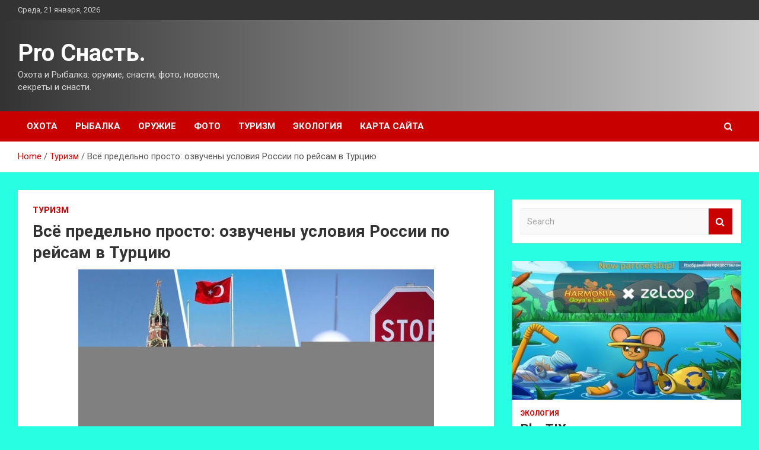

--- FILE ---
content_type: text/html; charset=UTF-8
request_url: http://prosnast.ru/turizm/vse-predelno-prosto-ozvycheny-ysloviia-rossii-po-reisam-v-tyrciu.html
body_size: 16714
content:
<!doctype html>
<html lang="ru-RU">
<head>
	<meta charset="UTF-8">
	<meta name="viewport" content="width=device-width, initial-scale=1, shrink-to-fit=no">
	<link rel="profile" href="https://gmpg.org/xfn/11">

	    <style>
        #wpadminbar #wp-admin-bar-p404_free_top_button .ab-icon:before {
            content: "\f103";
            color: red;
            top: 2px;
        }
    </style>
<meta name='robots' content='index, follow, max-image-preview:large, max-snippet:-1, max-video-preview:-1' />

	<!-- This site is optimized with the Yoast SEO plugin v24.4 - https://yoast.com/wordpress/plugins/seo/ -->
	<title>Всё предельно просто: озвучены условия России по рейсам в Турцию - Pro Снасть.</title>
	<meta name="description" content="Рассматривать вопрос увеличения количества рейсов Turkish Airlines в Россию российский Минтранс будет после того, как власти Турции в свою очередь одобрят" />
	<link rel="canonical" href="https://prosnast.ru/turizm/vse-predelno-prosto-ozvycheny-ysloviia-rossii-po-reisam-v-tyrciu.html" />
	<meta property="og:locale" content="ru_RU" />
	<meta property="og:type" content="article" />
	<meta property="og:title" content="Всё предельно просто: озвучены условия России по рейсам в Турцию - Pro Снасть." />
	<meta property="og:description" content="Рассматривать вопрос увеличения количества рейсов Turkish Airlines в Россию российский Минтранс будет после того, как власти Турции в свою очередь одобрят" />
	<meta property="og:url" content="https://prosnast.ru/turizm/vse-predelno-prosto-ozvycheny-ysloviia-rossii-po-reisam-v-tyrciu.html" />
	<meta property="og:site_name" content="Pro Снасть." />
	<meta property="article:published_time" content="2022-05-01T09:25:42+00:00" />
	<meta property="og:image" content="https://prosnast.ru/wp-content/uploads/2022/05/vsjo-predelno-prosto-ozvucheny-uslovija-rossii-po-rejsam-v-turciju-ed090b1.jpg" />
	<meta property="og:image:width" content="600" />
	<meta property="og:image:height" content="319" />
	<meta property="og:image:type" content="image/jpeg" />
	<meta name="author" content="admin" />
	<meta name="twitter:card" content="summary_large_image" />
	<meta name="twitter:label1" content="Написано автором" />
	<meta name="twitter:data1" content="admin" />
	<script type="application/ld+json" class="yoast-schema-graph">{"@context":"https://schema.org","@graph":[{"@type":"WebPage","@id":"https://prosnast.ru/turizm/vse-predelno-prosto-ozvycheny-ysloviia-rossii-po-reisam-v-tyrciu.html","url":"https://prosnast.ru/turizm/vse-predelno-prosto-ozvycheny-ysloviia-rossii-po-reisam-v-tyrciu.html","name":"Всё предельно просто: озвучены условия России по рейсам в Турцию - Pro Снасть.","isPartOf":{"@id":"https://prosnast.ru/#website"},"primaryImageOfPage":{"@id":"https://prosnast.ru/turizm/vse-predelno-prosto-ozvycheny-ysloviia-rossii-po-reisam-v-tyrciu.html#primaryimage"},"image":{"@id":"https://prosnast.ru/turizm/vse-predelno-prosto-ozvycheny-ysloviia-rossii-po-reisam-v-tyrciu.html#primaryimage"},"thumbnailUrl":"http://prosnast.ru/wp-content/uploads/2022/05/vsjo-predelno-prosto-ozvucheny-uslovija-rossii-po-rejsam-v-turciju-ed090b1.jpg","datePublished":"2022-05-01T09:25:42+00:00","author":{"@id":"https://prosnast.ru/#/schema/person/50e30083cccc5635f4d67fb84b443e99"},"description":"Рассматривать вопрос увеличения количества рейсов Turkish Airlines в Россию российский Минтранс будет после того, как власти Турции в свою очередь одобрят","breadcrumb":{"@id":"https://prosnast.ru/turizm/vse-predelno-prosto-ozvycheny-ysloviia-rossii-po-reisam-v-tyrciu.html#breadcrumb"},"inLanguage":"ru-RU","potentialAction":[{"@type":"ReadAction","target":["https://prosnast.ru/turizm/vse-predelno-prosto-ozvycheny-ysloviia-rossii-po-reisam-v-tyrciu.html"]}]},{"@type":"ImageObject","inLanguage":"ru-RU","@id":"https://prosnast.ru/turizm/vse-predelno-prosto-ozvycheny-ysloviia-rossii-po-reisam-v-tyrciu.html#primaryimage","url":"http://prosnast.ru/wp-content/uploads/2022/05/vsjo-predelno-prosto-ozvucheny-uslovija-rossii-po-rejsam-v-turciju-ed090b1.jpg","contentUrl":"http://prosnast.ru/wp-content/uploads/2022/05/vsjo-predelno-prosto-ozvucheny-uslovija-rossii-po-rejsam-v-turciju-ed090b1.jpg","width":600,"height":319},{"@type":"BreadcrumbList","@id":"https://prosnast.ru/turizm/vse-predelno-prosto-ozvycheny-ysloviia-rossii-po-reisam-v-tyrciu.html#breadcrumb","itemListElement":[{"@type":"ListItem","position":1,"name":"Главная страница","item":"https://prosnast.ru/"},{"@type":"ListItem","position":2,"name":"Всё предельно просто: озвучены условия России по рейсам в Турцию"}]},{"@type":"WebSite","@id":"https://prosnast.ru/#website","url":"https://prosnast.ru/","name":"Pro Снасть.","description":"Охота и Рыбалка: оружие, снасти, фото, новости, секреты и снасти.","potentialAction":[{"@type":"SearchAction","target":{"@type":"EntryPoint","urlTemplate":"https://prosnast.ru/?s={search_term_string}"},"query-input":{"@type":"PropertyValueSpecification","valueRequired":true,"valueName":"search_term_string"}}],"inLanguage":"ru-RU"},{"@type":"Person","@id":"https://prosnast.ru/#/schema/person/50e30083cccc5635f4d67fb84b443e99","name":"admin","image":{"@type":"ImageObject","inLanguage":"ru-RU","@id":"https://prosnast.ru/#/schema/person/image/","url":"https://secure.gravatar.com/avatar/5fdb85cac86e45de2473cae2fb150b8501f466c267d3d07ed0727a97153d5b64?s=96&d=mm&r=g","contentUrl":"https://secure.gravatar.com/avatar/5fdb85cac86e45de2473cae2fb150b8501f466c267d3d07ed0727a97153d5b64?s=96&d=mm&r=g","caption":"admin"},"sameAs":["http://prosnast.ru"],"url":"http://prosnast.ru/author/admin"}]}</script>
	<!-- / Yoast SEO plugin. -->


<link rel='dns-prefetch' href='//fonts.googleapis.com' />
<link rel="alternate" type="application/rss+xml" title="Pro Снасть. &raquo; Лента" href="http://prosnast.ru/feed" />
<link rel="alternate" type="application/rss+xml" title="Pro Снасть. &raquo; Лента комментариев" href="http://prosnast.ru/comments/feed" />
<link rel="alternate" type="application/rss+xml" title="Pro Снасть. &raquo; Лента комментариев к &laquo;Всё предельно просто: озвучены условия России по рейсам в Турцию&raquo;" href="http://prosnast.ru/turizm/vse-predelno-prosto-ozvycheny-ysloviia-rossii-po-reisam-v-tyrciu.html/feed" />
<link rel="alternate" title="oEmbed (JSON)" type="application/json+oembed" href="http://prosnast.ru/wp-json/oembed/1.0/embed?url=http%3A%2F%2Fprosnast.ru%2Fturizm%2Fvse-predelno-prosto-ozvycheny-ysloviia-rossii-po-reisam-v-tyrciu.html" />
<link rel="alternate" title="oEmbed (XML)" type="text/xml+oembed" href="http://prosnast.ru/wp-json/oembed/1.0/embed?url=http%3A%2F%2Fprosnast.ru%2Fturizm%2Fvse-predelno-prosto-ozvycheny-ysloviia-rossii-po-reisam-v-tyrciu.html&#038;format=xml" />
<style id='wp-img-auto-sizes-contain-inline-css' type='text/css'>
img:is([sizes=auto i],[sizes^="auto," i]){contain-intrinsic-size:3000px 1500px}
/*# sourceURL=wp-img-auto-sizes-contain-inline-css */
</style>
<style id='wp-emoji-styles-inline-css' type='text/css'>

	img.wp-smiley, img.emoji {
		display: inline !important;
		border: none !important;
		box-shadow: none !important;
		height: 1em !important;
		width: 1em !important;
		margin: 0 0.07em !important;
		vertical-align: -0.1em !important;
		background: none !important;
		padding: 0 !important;
	}
/*# sourceURL=wp-emoji-styles-inline-css */
</style>
<style id='wp-block-library-inline-css' type='text/css'>
:root{--wp-block-synced-color:#7a00df;--wp-block-synced-color--rgb:122,0,223;--wp-bound-block-color:var(--wp-block-synced-color);--wp-editor-canvas-background:#ddd;--wp-admin-theme-color:#007cba;--wp-admin-theme-color--rgb:0,124,186;--wp-admin-theme-color-darker-10:#006ba1;--wp-admin-theme-color-darker-10--rgb:0,107,160.5;--wp-admin-theme-color-darker-20:#005a87;--wp-admin-theme-color-darker-20--rgb:0,90,135;--wp-admin-border-width-focus:2px}@media (min-resolution:192dpi){:root{--wp-admin-border-width-focus:1.5px}}.wp-element-button{cursor:pointer}:root .has-very-light-gray-background-color{background-color:#eee}:root .has-very-dark-gray-background-color{background-color:#313131}:root .has-very-light-gray-color{color:#eee}:root .has-very-dark-gray-color{color:#313131}:root .has-vivid-green-cyan-to-vivid-cyan-blue-gradient-background{background:linear-gradient(135deg,#00d084,#0693e3)}:root .has-purple-crush-gradient-background{background:linear-gradient(135deg,#34e2e4,#4721fb 50%,#ab1dfe)}:root .has-hazy-dawn-gradient-background{background:linear-gradient(135deg,#faaca8,#dad0ec)}:root .has-subdued-olive-gradient-background{background:linear-gradient(135deg,#fafae1,#67a671)}:root .has-atomic-cream-gradient-background{background:linear-gradient(135deg,#fdd79a,#004a59)}:root .has-nightshade-gradient-background{background:linear-gradient(135deg,#330968,#31cdcf)}:root .has-midnight-gradient-background{background:linear-gradient(135deg,#020381,#2874fc)}:root{--wp--preset--font-size--normal:16px;--wp--preset--font-size--huge:42px}.has-regular-font-size{font-size:1em}.has-larger-font-size{font-size:2.625em}.has-normal-font-size{font-size:var(--wp--preset--font-size--normal)}.has-huge-font-size{font-size:var(--wp--preset--font-size--huge)}.has-text-align-center{text-align:center}.has-text-align-left{text-align:left}.has-text-align-right{text-align:right}.has-fit-text{white-space:nowrap!important}#end-resizable-editor-section{display:none}.aligncenter{clear:both}.items-justified-left{justify-content:flex-start}.items-justified-center{justify-content:center}.items-justified-right{justify-content:flex-end}.items-justified-space-between{justify-content:space-between}.screen-reader-text{border:0;clip-path:inset(50%);height:1px;margin:-1px;overflow:hidden;padding:0;position:absolute;width:1px;word-wrap:normal!important}.screen-reader-text:focus{background-color:#ddd;clip-path:none;color:#444;display:block;font-size:1em;height:auto;left:5px;line-height:normal;padding:15px 23px 14px;text-decoration:none;top:5px;width:auto;z-index:100000}html :where(.has-border-color){border-style:solid}html :where([style*=border-top-color]){border-top-style:solid}html :where([style*=border-right-color]){border-right-style:solid}html :where([style*=border-bottom-color]){border-bottom-style:solid}html :where([style*=border-left-color]){border-left-style:solid}html :where([style*=border-width]){border-style:solid}html :where([style*=border-top-width]){border-top-style:solid}html :where([style*=border-right-width]){border-right-style:solid}html :where([style*=border-bottom-width]){border-bottom-style:solid}html :where([style*=border-left-width]){border-left-style:solid}html :where(img[class*=wp-image-]){height:auto;max-width:100%}:where(figure){margin:0 0 1em}html :where(.is-position-sticky){--wp-admin--admin-bar--position-offset:var(--wp-admin--admin-bar--height,0px)}@media screen and (max-width:600px){html :where(.is-position-sticky){--wp-admin--admin-bar--position-offset:0px}}

/*# sourceURL=wp-block-library-inline-css */
</style><style id='global-styles-inline-css' type='text/css'>
:root{--wp--preset--aspect-ratio--square: 1;--wp--preset--aspect-ratio--4-3: 4/3;--wp--preset--aspect-ratio--3-4: 3/4;--wp--preset--aspect-ratio--3-2: 3/2;--wp--preset--aspect-ratio--2-3: 2/3;--wp--preset--aspect-ratio--16-9: 16/9;--wp--preset--aspect-ratio--9-16: 9/16;--wp--preset--color--black: #000000;--wp--preset--color--cyan-bluish-gray: #abb8c3;--wp--preset--color--white: #ffffff;--wp--preset--color--pale-pink: #f78da7;--wp--preset--color--vivid-red: #cf2e2e;--wp--preset--color--luminous-vivid-orange: #ff6900;--wp--preset--color--luminous-vivid-amber: #fcb900;--wp--preset--color--light-green-cyan: #7bdcb5;--wp--preset--color--vivid-green-cyan: #00d084;--wp--preset--color--pale-cyan-blue: #8ed1fc;--wp--preset--color--vivid-cyan-blue: #0693e3;--wp--preset--color--vivid-purple: #9b51e0;--wp--preset--gradient--vivid-cyan-blue-to-vivid-purple: linear-gradient(135deg,rgb(6,147,227) 0%,rgb(155,81,224) 100%);--wp--preset--gradient--light-green-cyan-to-vivid-green-cyan: linear-gradient(135deg,rgb(122,220,180) 0%,rgb(0,208,130) 100%);--wp--preset--gradient--luminous-vivid-amber-to-luminous-vivid-orange: linear-gradient(135deg,rgb(252,185,0) 0%,rgb(255,105,0) 100%);--wp--preset--gradient--luminous-vivid-orange-to-vivid-red: linear-gradient(135deg,rgb(255,105,0) 0%,rgb(207,46,46) 100%);--wp--preset--gradient--very-light-gray-to-cyan-bluish-gray: linear-gradient(135deg,rgb(238,238,238) 0%,rgb(169,184,195) 100%);--wp--preset--gradient--cool-to-warm-spectrum: linear-gradient(135deg,rgb(74,234,220) 0%,rgb(151,120,209) 20%,rgb(207,42,186) 40%,rgb(238,44,130) 60%,rgb(251,105,98) 80%,rgb(254,248,76) 100%);--wp--preset--gradient--blush-light-purple: linear-gradient(135deg,rgb(255,206,236) 0%,rgb(152,150,240) 100%);--wp--preset--gradient--blush-bordeaux: linear-gradient(135deg,rgb(254,205,165) 0%,rgb(254,45,45) 50%,rgb(107,0,62) 100%);--wp--preset--gradient--luminous-dusk: linear-gradient(135deg,rgb(255,203,112) 0%,rgb(199,81,192) 50%,rgb(65,88,208) 100%);--wp--preset--gradient--pale-ocean: linear-gradient(135deg,rgb(255,245,203) 0%,rgb(182,227,212) 50%,rgb(51,167,181) 100%);--wp--preset--gradient--electric-grass: linear-gradient(135deg,rgb(202,248,128) 0%,rgb(113,206,126) 100%);--wp--preset--gradient--midnight: linear-gradient(135deg,rgb(2,3,129) 0%,rgb(40,116,252) 100%);--wp--preset--font-size--small: 13px;--wp--preset--font-size--medium: 20px;--wp--preset--font-size--large: 36px;--wp--preset--font-size--x-large: 42px;--wp--preset--spacing--20: 0.44rem;--wp--preset--spacing--30: 0.67rem;--wp--preset--spacing--40: 1rem;--wp--preset--spacing--50: 1.5rem;--wp--preset--spacing--60: 2.25rem;--wp--preset--spacing--70: 3.38rem;--wp--preset--spacing--80: 5.06rem;--wp--preset--shadow--natural: 6px 6px 9px rgba(0, 0, 0, 0.2);--wp--preset--shadow--deep: 12px 12px 50px rgba(0, 0, 0, 0.4);--wp--preset--shadow--sharp: 6px 6px 0px rgba(0, 0, 0, 0.2);--wp--preset--shadow--outlined: 6px 6px 0px -3px rgb(255, 255, 255), 6px 6px rgb(0, 0, 0);--wp--preset--shadow--crisp: 6px 6px 0px rgb(0, 0, 0);}:where(.is-layout-flex){gap: 0.5em;}:where(.is-layout-grid){gap: 0.5em;}body .is-layout-flex{display: flex;}.is-layout-flex{flex-wrap: wrap;align-items: center;}.is-layout-flex > :is(*, div){margin: 0;}body .is-layout-grid{display: grid;}.is-layout-grid > :is(*, div){margin: 0;}:where(.wp-block-columns.is-layout-flex){gap: 2em;}:where(.wp-block-columns.is-layout-grid){gap: 2em;}:where(.wp-block-post-template.is-layout-flex){gap: 1.25em;}:where(.wp-block-post-template.is-layout-grid){gap: 1.25em;}.has-black-color{color: var(--wp--preset--color--black) !important;}.has-cyan-bluish-gray-color{color: var(--wp--preset--color--cyan-bluish-gray) !important;}.has-white-color{color: var(--wp--preset--color--white) !important;}.has-pale-pink-color{color: var(--wp--preset--color--pale-pink) !important;}.has-vivid-red-color{color: var(--wp--preset--color--vivid-red) !important;}.has-luminous-vivid-orange-color{color: var(--wp--preset--color--luminous-vivid-orange) !important;}.has-luminous-vivid-amber-color{color: var(--wp--preset--color--luminous-vivid-amber) !important;}.has-light-green-cyan-color{color: var(--wp--preset--color--light-green-cyan) !important;}.has-vivid-green-cyan-color{color: var(--wp--preset--color--vivid-green-cyan) !important;}.has-pale-cyan-blue-color{color: var(--wp--preset--color--pale-cyan-blue) !important;}.has-vivid-cyan-blue-color{color: var(--wp--preset--color--vivid-cyan-blue) !important;}.has-vivid-purple-color{color: var(--wp--preset--color--vivid-purple) !important;}.has-black-background-color{background-color: var(--wp--preset--color--black) !important;}.has-cyan-bluish-gray-background-color{background-color: var(--wp--preset--color--cyan-bluish-gray) !important;}.has-white-background-color{background-color: var(--wp--preset--color--white) !important;}.has-pale-pink-background-color{background-color: var(--wp--preset--color--pale-pink) !important;}.has-vivid-red-background-color{background-color: var(--wp--preset--color--vivid-red) !important;}.has-luminous-vivid-orange-background-color{background-color: var(--wp--preset--color--luminous-vivid-orange) !important;}.has-luminous-vivid-amber-background-color{background-color: var(--wp--preset--color--luminous-vivid-amber) !important;}.has-light-green-cyan-background-color{background-color: var(--wp--preset--color--light-green-cyan) !important;}.has-vivid-green-cyan-background-color{background-color: var(--wp--preset--color--vivid-green-cyan) !important;}.has-pale-cyan-blue-background-color{background-color: var(--wp--preset--color--pale-cyan-blue) !important;}.has-vivid-cyan-blue-background-color{background-color: var(--wp--preset--color--vivid-cyan-blue) !important;}.has-vivid-purple-background-color{background-color: var(--wp--preset--color--vivid-purple) !important;}.has-black-border-color{border-color: var(--wp--preset--color--black) !important;}.has-cyan-bluish-gray-border-color{border-color: var(--wp--preset--color--cyan-bluish-gray) !important;}.has-white-border-color{border-color: var(--wp--preset--color--white) !important;}.has-pale-pink-border-color{border-color: var(--wp--preset--color--pale-pink) !important;}.has-vivid-red-border-color{border-color: var(--wp--preset--color--vivid-red) !important;}.has-luminous-vivid-orange-border-color{border-color: var(--wp--preset--color--luminous-vivid-orange) !important;}.has-luminous-vivid-amber-border-color{border-color: var(--wp--preset--color--luminous-vivid-amber) !important;}.has-light-green-cyan-border-color{border-color: var(--wp--preset--color--light-green-cyan) !important;}.has-vivid-green-cyan-border-color{border-color: var(--wp--preset--color--vivid-green-cyan) !important;}.has-pale-cyan-blue-border-color{border-color: var(--wp--preset--color--pale-cyan-blue) !important;}.has-vivid-cyan-blue-border-color{border-color: var(--wp--preset--color--vivid-cyan-blue) !important;}.has-vivid-purple-border-color{border-color: var(--wp--preset--color--vivid-purple) !important;}.has-vivid-cyan-blue-to-vivid-purple-gradient-background{background: var(--wp--preset--gradient--vivid-cyan-blue-to-vivid-purple) !important;}.has-light-green-cyan-to-vivid-green-cyan-gradient-background{background: var(--wp--preset--gradient--light-green-cyan-to-vivid-green-cyan) !important;}.has-luminous-vivid-amber-to-luminous-vivid-orange-gradient-background{background: var(--wp--preset--gradient--luminous-vivid-amber-to-luminous-vivid-orange) !important;}.has-luminous-vivid-orange-to-vivid-red-gradient-background{background: var(--wp--preset--gradient--luminous-vivid-orange-to-vivid-red) !important;}.has-very-light-gray-to-cyan-bluish-gray-gradient-background{background: var(--wp--preset--gradient--very-light-gray-to-cyan-bluish-gray) !important;}.has-cool-to-warm-spectrum-gradient-background{background: var(--wp--preset--gradient--cool-to-warm-spectrum) !important;}.has-blush-light-purple-gradient-background{background: var(--wp--preset--gradient--blush-light-purple) !important;}.has-blush-bordeaux-gradient-background{background: var(--wp--preset--gradient--blush-bordeaux) !important;}.has-luminous-dusk-gradient-background{background: var(--wp--preset--gradient--luminous-dusk) !important;}.has-pale-ocean-gradient-background{background: var(--wp--preset--gradient--pale-ocean) !important;}.has-electric-grass-gradient-background{background: var(--wp--preset--gradient--electric-grass) !important;}.has-midnight-gradient-background{background: var(--wp--preset--gradient--midnight) !important;}.has-small-font-size{font-size: var(--wp--preset--font-size--small) !important;}.has-medium-font-size{font-size: var(--wp--preset--font-size--medium) !important;}.has-large-font-size{font-size: var(--wp--preset--font-size--large) !important;}.has-x-large-font-size{font-size: var(--wp--preset--font-size--x-large) !important;}
/*# sourceURL=global-styles-inline-css */
</style>

<style id='classic-theme-styles-inline-css' type='text/css'>
/*! This file is auto-generated */
.wp-block-button__link{color:#fff;background-color:#32373c;border-radius:9999px;box-shadow:none;text-decoration:none;padding:calc(.667em + 2px) calc(1.333em + 2px);font-size:1.125em}.wp-block-file__button{background:#32373c;color:#fff;text-decoration:none}
/*# sourceURL=/wp-includes/css/classic-themes.min.css */
</style>
<link rel='stylesheet' id='bootstrap-style-css' href='http://prosnast.ru/wp-content/themes/newscard/assets/library/bootstrap/css/bootstrap.min.css?ver=4.0.0' type='text/css' media='all' />
<link rel='stylesheet' id='font-awesome-style-css' href='http://prosnast.ru/wp-content/themes/newscard/assets/library/font-awesome/css/font-awesome.css?ver=225d7c21f5d177f7e8dfc9682debf89e' type='text/css' media='all' />
<link rel='stylesheet' id='newscard-google-fonts-css' href='//fonts.googleapis.com/css?family=Roboto%3A100%2C300%2C300i%2C400%2C400i%2C500%2C500i%2C700%2C700i&#038;ver=225d7c21f5d177f7e8dfc9682debf89e' type='text/css' media='all' />
<link rel='stylesheet' id='newscard-style-css' href='http://prosnast.ru/wp-content/themes/newscard/style.css?ver=225d7c21f5d177f7e8dfc9682debf89e' type='text/css' media='all' />
<link rel='stylesheet' id='wp-pagenavi-css' href='http://prosnast.ru/wp-content/plugins/wp-pagenavi/pagenavi-css.css?ver=2.70' type='text/css' media='all' />
<script type="text/javascript" src="http://prosnast.ru/wp-includes/js/jquery/jquery.min.js?ver=3.7.1" id="jquery-core-js"></script>
<script type="text/javascript" src="http://prosnast.ru/wp-includes/js/jquery/jquery-migrate.min.js?ver=3.4.1" id="jquery-migrate-js"></script>
<link rel="https://api.w.org/" href="http://prosnast.ru/wp-json/" /><link rel="alternate" title="JSON" type="application/json" href="http://prosnast.ru/wp-json/wp/v2/posts/1017" /><link rel="EditURI" type="application/rsd+xml" title="RSD" href="http://prosnast.ru/xmlrpc.php?rsd" />

<link rel='shortlink' href='http://prosnast.ru/?p=1017' />
<link rel="pingback" href="http://prosnast.ru/xmlrpc.php"><style type="text/css" id="custom-background-css">
body.custom-background { background-color: #28ffe2; }
</style>
	<link rel="icon" href="http://prosnast.ru/wp-content/uploads/2022/04/riba.png" sizes="32x32" />
<link rel="icon" href="http://prosnast.ru/wp-content/uploads/2022/04/riba.png" sizes="192x192" />
<link rel="apple-touch-icon" href="http://prosnast.ru/wp-content/uploads/2022/04/riba.png" />
<meta name="msapplication-TileImage" content="http://prosnast.ru/wp-content/uploads/2022/04/riba.png" />
<link rel="alternate" type="application/rss+xml" title="RSS" href="http://prosnast.ru/rsslatest.xml" /></head>

<body class="wp-singular post-template-default single single-post postid-1017 single-format-standard custom-background wp-theme-newscard theme-body">
<div id="page" class="site">
	<a class="skip-link screen-reader-text" href="#content">Skip to content</a>
	
	<header id="masthead" class="site-header">

					<div class="info-bar">
				<div class="container">
					<div class="row gutter-10">
						<div class="col col-sm contact-section">
							<div class="date">
								<ul><li>Среда, 21 января, 2026</li></ul>
							</div>
						</div><!-- .contact-section -->

											</div><!-- .row -->
          		</div><!-- .container -->
        	</div><!-- .infobar -->
        		<nav class="navbar navbar-expand-lg d-block">
			<div class="navbar-head header-overlay-dark" >
				<div class="container">
					<div class="row navbar-head-row align-items-center">
						<div class="col-lg-4">
							<div class="site-branding navbar-brand">
																	<h2 class="site-title"><a href="http://prosnast.ru/" rel="home">Pro Снасть.</a></h2>
																	<p class="site-description">Охота и Рыбалка: оружие, снасти, фото, новости, секреты и снасти.</p>
															</div><!-- .site-branding .navbar-brand -->
						</div>
											</div><!-- .row -->
				</div><!-- .container -->
			</div><!-- .navbar-head -->
			<div class="navigation-bar">
				<div class="navigation-bar-top">
					<div class="container">
						<button class="navbar-toggler menu-toggle" type="button" data-toggle="collapse" data-target="#navbarCollapse" aria-controls="navbarCollapse" aria-expanded="false" aria-label="Toggle navigation"></button>
						<span class="search-toggle"></span>
					</div><!-- .container -->
					<div class="search-bar">
						<div class="container">
							<div class="search-block off">
								<form action="http://prosnast.ru/" method="get" class="search-form">
	<label class="assistive-text"> Search </label>
	<div class="input-group">
		<input type="search" value="" placeholder="Search" class="form-control s" name="s">
		<div class="input-group-prepend">
			<button class="btn btn-theme">Search</button>
		</div>
	</div>
</form><!-- .search-form -->
							</div><!-- .search-box -->
						</div><!-- .container -->
					</div><!-- .search-bar -->
				</div><!-- .navigation-bar-top -->
				<div class="navbar-main">
					<div class="container">
						<div class="collapse navbar-collapse" id="navbarCollapse">
							<div id="site-navigation" class="main-navigation nav-uppercase" role="navigation">
								<ul class="nav-menu navbar-nav d-lg-block"><li id="menu-item-107" class="menu-item menu-item-type-taxonomy menu-item-object-category menu-item-107"><a href="http://prosnast.ru/category/oxota">Охота</a></li>
<li id="menu-item-108" class="menu-item menu-item-type-taxonomy menu-item-object-category menu-item-108"><a href="http://prosnast.ru/category/rybalka">Рыбалка</a></li>
<li id="menu-item-111" class="menu-item menu-item-type-taxonomy menu-item-object-category menu-item-111"><a href="http://prosnast.ru/category/oruzhie">Оружие</a></li>
<li id="menu-item-109" class="menu-item menu-item-type-taxonomy menu-item-object-category menu-item-109"><a href="http://prosnast.ru/category/foto">Фото</a></li>
<li id="menu-item-110" class="menu-item menu-item-type-taxonomy menu-item-object-category current-post-ancestor current-menu-parent current-post-parent menu-item-110"><a href="http://prosnast.ru/category/turizm">Туризм</a></li>
<li id="menu-item-112" class="menu-item menu-item-type-taxonomy menu-item-object-category menu-item-112"><a href="http://prosnast.ru/category/ekologiya">Экология</a></li>
<li id="menu-item-113" class="menu-item menu-item-type-post_type menu-item-object-page menu-item-113"><a href="http://prosnast.ru/karta-sajta">Карта сайта</a></li>
</ul>							</div><!-- #site-navigation .main-navigation -->
						</div><!-- .navbar-collapse -->
						<div class="nav-search">
							<span class="search-toggle"></span>
						</div><!-- .nav-search -->
					</div><!-- .container -->
				</div><!-- .navbar-main -->
			</div><!-- .navigation-bar -->
		</nav><!-- .navbar -->

		
		
					<div id="breadcrumb">
				<div class="container">
					<div role="navigation" aria-label="Breadcrumbs" class="breadcrumb-trail breadcrumbs" itemprop="breadcrumb"><ul class="trail-items" itemscope itemtype="http://schema.org/BreadcrumbList"><meta name="numberOfItems" content="3" /><meta name="itemListOrder" content="Ascending" /><li itemprop="itemListElement" itemscope itemtype="http://schema.org/ListItem" class="trail-item trail-begin"><a href="http://prosnast.ru" rel="home" itemprop="item"><span itemprop="name">Home</span></a><meta itemprop="position" content="1" /></li><li itemprop="itemListElement" itemscope itemtype="http://schema.org/ListItem" class="trail-item"><a href="http://prosnast.ru/category/turizm" itemprop="item"><span itemprop="name">Туризм</span></a><meta itemprop="position" content="2" /></li><li itemprop="itemListElement" itemscope itemtype="http://schema.org/ListItem" class="trail-item trail-end"><span itemprop="name">Всё предельно просто: озвучены условия России по рейсам в Турцию</span><meta itemprop="position" content="3" /></li></ul></div>				</div>
			</div><!-- .breadcrumb -->
			</header><!-- #masthead -->
	<div id="content" class="site-content ">
		<div class="container">
							<div class="row justify-content-center site-content-row">
			<div id="primary" class="col-lg-8 content-area">		<main id="main" class="site-main">

				<div class="post-1017 post type-post status-publish format-standard has-post-thumbnail hentry category-turizm">

		
				<div class="entry-meta category-meta">
					<div class="cat-links"><a href="http://prosnast.ru/category/turizm" rel="category tag">Туризм</a></div>
				</div><!-- .entry-meta -->

			
					<header class="entry-header">
				<h1 class="entry-title">Всё предельно просто: озвучены условия России по рейсам в Турцию</h1>
									<div class="entry-meta">
											</div><!-- .entry-meta -->
								</header>
				<div class="entry-content">
			<p><img decoding="async" alt="Всё предельно просто: озвучены условия России по рейсам в Турцию" src="/wp-content/uploads/2022/05/vsjo-predelno-prosto-ozvucheny-uslovija-rossii-po-rejsam-v-turciju-ed090b1.jpg" class="aligncenter" />                                                   </p>
<ul class="news-list-subscribers">
<li class="grid__col-auto sign">                                               </li>
<li class="grid__col-auto sign" title="Подписка на Google. News">                                               </li>
<li class="grid__col-auto sign" >                               </li>
<li class="grid__col-auto sign">                                                                         </li>
</ul>
<p>Рассматривать вопрос увеличения количества рейсов Turkish Airlines в Россию российский Минтранс будет после того, как власти Турции в свою очередь одобрят дополнительные рейсы российских перевозчиков на турецкие курорты. Так прокомментировали позицию ведомства в «Известиях».<span id="more-1017"></span></p>
<p>«Действующим соглашением о воздушном сообщении между Россией и Турцией предусмотрен паритет по количеству международных рейсов, выполняемых авиакомпаниями стран. Сегодня турецким авиакомпаниям разрешено выполнять 290 рейсов в Россию в неделю. Российским же перевозчикам выданы разрешения только на 122 рейса в неделю»,&nbsp;&mdash; заявил представитель Минтранса. Он подчеркнул, что как только турецкой стороной будут одобрены в полном объеме заявки на выполнение рейсов российских перевозчиков в Турцию, российские авиавласти будут готовы вернуться к рассмотрению вопроса продления разрешений и увеличения частоты для турецких авиакомпаний, уточнил он.</p>
<p>Напомним, что Turkish Airlines в конце апреля запросила у Минтранса России разрешение на выполнение дополнительных рейсов между Турцией и российскими городами. Ведомство согласовало увеличение программы полетов авиакомпании из Москвы только на 30%: из запрошенных дополнительных 349 частот в неделю одобрены чуть более 100. В итоге турецкий нацперевозчик и её лоукостер Pegasus могут выполнять 108 рейсов в неделю в РФ и перевозить на них около 100 тыс. человек в месяц.</p>
<p>При этом, по оценкам российского туррынка, проблему дефицита перевозки в Турцию в летнем сезоне придётся решать в ближайшее время – иначе большое количество российских туристов останутся без уже оплаченного отдыха. Совокупные потери туристов могут составить свыше 30 млрд рублей – при этом вернуть деньги, уже выплаченные отелям, туроператоры не смогут. Подробности читайте по ссылке.</p>
<p>Для тех, кому важен здоровый образ жизни, рекомендуем прочитать: «Врачи назвали три признака диабета на ногах».</p>
<p>Источник: <a href="http://www.tourprom.ru/news/55199/" rel="nofollow noopener" target="_blank"> tourprom.ru</a> </p>
		</div><!-- entry-content -->

			</div><!-- .post-1017 -->

	<nav class="navigation post-navigation" aria-label="Записи">
		<h2 class="screen-reader-text">Навигация по записям</h2>
		<div class="nav-links"><div class="nav-previous"><a href="http://prosnast.ru/turizm/rossiianka-v-tyrcii-zashla-v-apteky-i-ispytala-shok-i-strah-pered-vozvrasheniem-v-rossiu.html" rel="prev">Россиянка в Турции зашла в аптеку и испытала шок и страх перед возвращением в Россию</a></div><div class="nav-next"><a href="http://prosnast.ru/turizm/ekspert-ykazal-idealnoe-vremia-dlia-registracii-lychshego-mesta-na-reis.html" rel="next">Эксперт указал идеальное время для регистрации лучшего места на рейс</a></div></div>
	</nav>
<div id="comments" class="comments-area">

		<div id="respond" class="comment-respond">
		<h3 id="reply-title" class="comment-reply-title">Добавить комментарий</h3><p class="must-log-in">Для отправки комментария вам необходимо <a href="http://prosnast.ru/administratror_login/?redirect_to=http%3A%2F%2Fprosnast.ru%2Fturizm%2Fvse-predelno-prosto-ozvycheny-ysloviia-rossii-po-reisam-v-tyrciu.html">авторизоваться</a>.</p>	</div><!-- #respond -->
	
</div><!-- #comments -->

		</main><!-- #main -->
	</div><!-- #primary -->



<aside id="secondary" class="col-lg-4 widget-area" role="complementary">
	<div class="sticky-sidebar">
<p></p>
<p>

		<section id="search-2" class="widget widget_search"><form action="http://prosnast.ru/" method="get" class="search-form">
	<label class="assistive-text"> Search </label>
	<div class="input-group">
		<input type="search" value="" placeholder="Search" class="form-control s" name="s">
		<div class="input-group-prepend">
			<button class="btn btn-theme">Search</button>
		</div>
	</div>
</form><!-- .search-form -->
</section><section id="newscard_horizontal_vertical_posts-2" class="widget newscard-widget-horizontal-vertical-posts">				<div class="row gutter-parent-14 post-vertical">
			<div class="col-md-6 first-col">
										<div class="post-boxed main-post clearfix">
											<div class="post-img-wrap">
							<a href="http://prosnast.ru/ekologiya/playtix-prezentovala-novyu-ekologicheskyu-igry.html" class="post-img" style="background-image: url('http://prosnast.ru/wp-content/uploads/2022/05/282a005fe30e6b5a61aea54c77b6241d.jpg');"></a>
						</div>
										<div class="post-content">
						<div class="entry-meta category-meta">
							<div class="cat-links"><a href="http://prosnast.ru/category/ekologiya" rel="category tag">Экология</a></div>
						</div><!-- .entry-meta -->
						<h3 class="entry-title"><a href="http://prosnast.ru/ekologiya/playtix-prezentovala-novyu-ekologicheskyu-igry.html">PlayTIX презентовала новую экологическую игру</a></h3>						<div class="entry-meta">
						</div>
						<div class="entry-content">
							<p>Фото: PlayTIX PlayTIX выпустил экологическую мобильную игру Harmonia: Goya&#8217;s Land. Игра, в которой игроки получают награды за экологически чистые действия, является совместным проектом разработчика и бизнес-приложения ZeLoop. Последнее известно тем,&hellip;</p>
						</div><!-- .entry-content -->
					</div>
				</div><!-- post-boxed -->
			</div>
			<div class="col-md-6 second-col">
												<div class="post-boxed inlined clearfix">
													<div class="post-img-wrap">
								<a href="http://prosnast.ru/ekologiya/v-himkah-myjchina-do-smerti-zabil-svoego-pitomca.html" class="post-img" style="background-image: url('http://prosnast.ru/wp-content/uploads/2022/05/bb4d34b604211bdfa56c1dd482eb0523-300x200.jpg');"></a>
							</div>
												<div class="post-content">
							<div class="entry-meta category-meta">
								<div class="cat-links"><a href="http://prosnast.ru/category/ekologiya" rel="category tag">Экология</a></div>
							</div><!-- .entry-meta -->
							<h3 class="entry-title"><a href="http://prosnast.ru/ekologiya/v-himkah-myjchina-do-smerti-zabil-svoego-pitomca.html">В Химках мужчина до смерти забил своего питомца</a></h3>							<div class="entry-meta">
							</div>
						</div>
					</div><!-- .post-boxed -->
													<div class="post-boxed inlined clearfix">
													<div class="post-img-wrap">
								<a href="http://prosnast.ru/ekologiya/exxonmobile-obvinili-v-globalno-krizise-plastikovogo-zagriazneniia.html" class="post-img" style="background-image: url('http://prosnast.ru/wp-content/uploads/2022/05/49dde84ae4de7fb94e778b39c111dd67-300x200.jpg');"></a>
							</div>
												<div class="post-content">
							<div class="entry-meta category-meta">
								<div class="cat-links"><a href="http://prosnast.ru/category/ekologiya" rel="category tag">Экология</a></div>
							</div><!-- .entry-meta -->
							<h3 class="entry-title"><a href="http://prosnast.ru/ekologiya/exxonmobile-obvinili-v-globalno-krizise-plastikovogo-zagriazneniia.html">ExxonMobilе обвинили в глобально кризисе пластикового загрязнения</a></h3>							<div class="entry-meta">
							</div>
						</div>
					</div><!-- .post-boxed -->
													<div class="post-boxed inlined clearfix">
													<div class="post-img-wrap">
								<a href="http://prosnast.ru/ekologiya/v-cheliabinskoi-oblasti-vveden-rejim-chernogo-neba.html" class="post-img" style="background-image: url('http://prosnast.ru/wp-content/uploads/2022/05/b3134132e7e837aea3d9a5caba9b47e4-300x195.jpg');"></a>
							</div>
												<div class="post-content">
							<div class="entry-meta category-meta">
								<div class="cat-links"><a href="http://prosnast.ru/category/ekologiya" rel="category tag">Экология</a></div>
							</div><!-- .entry-meta -->
							<h3 class="entry-title"><a href="http://prosnast.ru/ekologiya/v-cheliabinskoi-oblasti-vveden-rejim-chernogo-neba.html">В Челябинской области введён режим «чёрного неба</a></h3>							<div class="entry-meta">
							</div>
						</div>
					</div><!-- .post-boxed -->
													<div class="post-boxed inlined clearfix">
													<div class="post-img-wrap">
								<a href="http://prosnast.ru/ekologiya/v-mordovii-rekyltiviryut-tleushii-yje-neskolko-let-mysornyi-poligon.html" class="post-img" style="background-image: url('http://prosnast.ru/wp-content/uploads/2022/05/0dc41c9c3a8c49f3c3d3f3d64f4508e4-300x196.jpg');"></a>
							</div>
												<div class="post-content">
							<div class="entry-meta category-meta">
								<div class="cat-links"><a href="http://prosnast.ru/category/ekologiya" rel="category tag">Экология</a></div>
							</div><!-- .entry-meta -->
							<h3 class="entry-title"><a href="http://prosnast.ru/ekologiya/v-mordovii-rekyltiviryut-tleushii-yje-neskolko-let-mysornyi-poligon.html">В Мордовии рекультивируют тлеющий уже несколько лет мусорный полигон</a></h3>							<div class="entry-meta">
							</div>
						</div>
					</div><!-- .post-boxed -->
												</div>
		</div><!-- .row gutter-parent-14 -->

		</section><!-- .widget_featured_post --><section id="newscard_horizontal_vertical_posts-3" class="widget newscard-widget-horizontal-vertical-posts">				<div class="row gutter-parent-14 post-vertical">
			<div class="col-md-6 first-col">
										<div class="post-boxed main-post clearfix">
										<div class="post-content">
						<div class="entry-meta category-meta">
							<div class="cat-links"><a href="http://prosnast.ru/category/rybalka" rel="category tag">Рыбалка</a></div>
						</div><!-- .entry-meta -->
						<h3 class="entry-title"><a href="http://prosnast.ru/rybalka/timoha-na-ygrume.html">Тимоха на угрюме</a></h3>						<div class="entry-meta">
						</div>
						<div class="entry-content">
							<p>Вчера Тимоха с дедом ходили на угрюм реку, он мне поручил написать весть. Ходили с фидерами, сначала посидели у нижнего моста, было пару поклевок, дед поймал двух Мега ершей, грам&hellip;</p>
						</div><!-- .entry-content -->
					</div>
				</div><!-- post-boxed -->
			</div>
			<div class="col-md-6 second-col">
												<div class="post-boxed inlined clearfix">
													<div class="post-img-wrap">
								<a href="http://prosnast.ru/rybalka/krivoe-pervyi-karas-sezona.html" class="post-img" style="background-image: url('http://prosnast.ru/wp-content/uploads/2022/05/d4355a231b55471b2c820ca35a1888b2.png');"></a>
							</div>
												<div class="post-content">
							<div class="entry-meta category-meta">
								<div class="cat-links"><a href="http://prosnast.ru/category/rybalka" rel="category tag">Рыбалка</a></div>
							</div><!-- .entry-meta -->
							<h3 class="entry-title"><a href="http://prosnast.ru/rybalka/krivoe-pervyi-karas-sezona.html">Кривое. Первый карась сезона</a></h3>							<div class="entry-meta">
							</div>
						</div>
					</div><!-- .post-boxed -->
													<div class="post-boxed inlined clearfix">
													<div class="post-img-wrap">
								<a href="http://prosnast.ru/rybalka/ocherednoe-yste-tylki.html" class="post-img" style="background-image: url('http://prosnast.ru/wp-content/uploads/2022/05/c1e59dde98ca81fef2019dc7a75ae405.png');"></a>
							</div>
												<div class="post-content">
							<div class="entry-meta category-meta">
								<div class="cat-links"><a href="http://prosnast.ru/category/rybalka" rel="category tag">Рыбалка</a></div>
							</div><!-- .entry-meta -->
							<h3 class="entry-title"><a href="http://prosnast.ru/rybalka/ocherednoe-yste-tylki.html">Очередное устье Тулки</a></h3>							<div class="entry-meta">
							</div>
						</div>
					</div><!-- .post-boxed -->
													<div class="post-boxed inlined clearfix">
													<div class="post-img-wrap">
								<a href="http://prosnast.ru/rybalka/kolyvanskii-karasik.html" class="post-img" style="background-image: url('http://prosnast.ru/wp-content/uploads/2022/05/e9864d57103eecbd021c67273f525406.png');"></a>
							</div>
												<div class="post-content">
							<div class="entry-meta category-meta">
								<div class="cat-links"><a href="http://prosnast.ru/category/rybalka" rel="category tag">Рыбалка</a></div>
							</div><!-- .entry-meta -->
							<h3 class="entry-title"><a href="http://prosnast.ru/rybalka/kolyvanskii-karasik.html">Колыванский карасик</a></h3>							<div class="entry-meta">
							</div>
						</div>
					</div><!-- .post-boxed -->
													<div class="post-boxed inlined clearfix">
													<div class="post-img-wrap">
								<a href="http://prosnast.ru/rybalka/nadejda-ymiraet-poslednei-rybalka-ob-severnyi-obezd-vtoroi-vyezd-v-noch.html" class="post-img" style="background-image: url('http://prosnast.ru/wp-content/uploads/2022/05/cbe0b34b837bcba52eee739aaccce807.jpg');"></a>
							</div>
												<div class="post-content">
							<div class="entry-meta category-meta">
								<div class="cat-links"><a href="http://prosnast.ru/category/rybalka" rel="category tag">Рыбалка</a></div>
							</div><!-- .entry-meta -->
							<h3 class="entry-title"><a href="http://prosnast.ru/rybalka/nadejda-ymiraet-poslednei-rybalka-ob-severnyi-obezd-vtoroi-vyezd-v-noch.html">Надежда умирает последней. Рыбалка Обь северный объезд. Второй выезд в ночь</a></h3>							<div class="entry-meta">
							</div>
						</div>
					</div><!-- .post-boxed -->
												</div>
		</div><!-- .row gutter-parent-14 -->

		</section><!-- .widget_featured_post -->	</div><!-- .sticky-sidebar -->
</aside><!-- #secondary -->
					</div><!-- row -->
		</div><!-- .container -->
	</div><!-- #content .site-content-->
	<footer id="colophon" class="site-footer" role="contentinfo">
		
			<div class="container">
				<section class="featured-stories">
								<h3 class="stories-title">
									<a href="http://prosnast.ru/category/turizm">Туризм</a>
							</h3>
							<div class="row gutter-parent-14">
													<div class="col-sm-6 col-lg-3">
								<div class="post-boxed">
																			<div class="post-img-wrap">
											<div class="featured-post-img">
												<a href="http://prosnast.ru/turizm/rossiiane-kak-s-cepi-sorvalis-skypaut-vse-rossiiskaia-tyristka-byla-shokirovana-v-dybae.html" class="post-img" style="background-image: url('http://prosnast.ru/wp-content/uploads/2022/05/rossijane-kak-s-cepi-sorvalis-skupajut-vsjo-rossijskaja-turistka-byla-shokirovana-v-dubae-491c792.jpg');"></a>
											</div>
											<div class="entry-meta category-meta">
												<div class="cat-links"><a href="http://prosnast.ru/category/turizm" rel="category tag">Туризм</a></div>
											</div><!-- .entry-meta -->
										</div><!-- .post-img-wrap -->
																		<div class="post-content">
																				<h3 class="entry-title"><a href="http://prosnast.ru/turizm/rossiiane-kak-s-cepi-sorvalis-skypaut-vse-rossiiskaia-tyristka-byla-shokirovana-v-dybae.html">Россияне как с цепи сорвались&nbsp;&mdash; скупают всё: российская туристка была шокирована в Дубае</a></h3>																					<div class="entry-meta">
												<div class="date"><a href="http://prosnast.ru/turizm/rossiiane-kak-s-cepi-sorvalis-skypaut-vse-rossiiskaia-tyristka-byla-shokirovana-v-dybae.html" title="Россияне как с цепи сорвались&nbsp;&mdash; скупают всё: российская туристка была шокирована в Дубае">04.05.2022</a> </div> <div class="by-author vcard author"><a href="http://prosnast.ru/author/admin">admin</a> </div>											</div>
																			</div><!-- .post-content -->
								</div><!-- .post-boxed -->
							</div><!-- .col-sm-6 .col-lg-3 -->
													<div class="col-sm-6 col-lg-3">
								<div class="post-boxed">
																			<div class="post-img-wrap">
											<div class="featured-post-img">
												<a href="http://prosnast.ru/turizm/rossiiskim-tyristam-sniali-ogranicheniia-na-vezd-v-popyliarnyu-evropeiskyu-strany.html" class="post-img" style="background-image: url('http://prosnast.ru/wp-content/uploads/2022/05/rossijskim-turistam-snjali-ogranichenija-na-vezd-v-populjarnuju-evropejskuju-stranu-61609fe.jpg');"></a>
											</div>
											<div class="entry-meta category-meta">
												<div class="cat-links"><a href="http://prosnast.ru/category/turizm" rel="category tag">Туризм</a></div>
											</div><!-- .entry-meta -->
										</div><!-- .post-img-wrap -->
																		<div class="post-content">
																				<h3 class="entry-title"><a href="http://prosnast.ru/turizm/rossiiskim-tyristam-sniali-ogranicheniia-na-vezd-v-popyliarnyu-evropeiskyu-strany.html">Российским туристам сняли ограничения на въезд в популярную европейскую страну</a></h3>																					<div class="entry-meta">
												<div class="date"><a href="http://prosnast.ru/turizm/rossiiskim-tyristam-sniali-ogranicheniia-na-vezd-v-popyliarnyu-evropeiskyu-strany.html" title="Российским туристам сняли ограничения на въезд в популярную европейскую страну">03.05.2022</a> </div> <div class="by-author vcard author"><a href="http://prosnast.ru/author/admin">admin</a> </div>											</div>
																			</div><!-- .post-content -->
								</div><!-- .post-boxed -->
							</div><!-- .col-sm-6 .col-lg-3 -->
													<div class="col-sm-6 col-lg-3">
								<div class="post-boxed">
																			<div class="post-img-wrap">
											<div class="featured-post-img">
												<a href="http://prosnast.ru/turizm/na-popyliarnom-sredizemnomorskom-kyrorte-tyristov-bydyt-shtrafovat-na-300-tysiach-evro.html" class="post-img" style="background-image: url('http://prosnast.ru/wp-content/uploads/2022/05/na-populjarnom-sredizemnomorskom-kurorte-turistov-budut-shtrafovat-na-300-tysjach-evro-ef664d0.jpg');"></a>
											</div>
											<div class="entry-meta category-meta">
												<div class="cat-links"><a href="http://prosnast.ru/category/turizm" rel="category tag">Туризм</a></div>
											</div><!-- .entry-meta -->
										</div><!-- .post-img-wrap -->
																		<div class="post-content">
																				<h3 class="entry-title"><a href="http://prosnast.ru/turizm/na-popyliarnom-sredizemnomorskom-kyrorte-tyristov-bydyt-shtrafovat-na-300-tysiach-evro.html">На популярном средиземноморском курорте туристов будут штрафовать на 300 тысяч евро</a></h3>																					<div class="entry-meta">
												<div class="date"><a href="http://prosnast.ru/turizm/na-popyliarnom-sredizemnomorskom-kyrorte-tyristov-bydyt-shtrafovat-na-300-tysiach-evro.html" title="На популярном средиземноморском курорте туристов будут штрафовать на 300 тысяч евро">03.05.2022</a> </div> <div class="by-author vcard author"><a href="http://prosnast.ru/author/admin">admin</a> </div>											</div>
																			</div><!-- .post-content -->
								</div><!-- .post-boxed -->
							</div><!-- .col-sm-6 .col-lg-3 -->
													<div class="col-sm-6 col-lg-3">
								<div class="post-boxed">
																			<div class="post-img-wrap">
											<div class="featured-post-img">
												<a href="http://prosnast.ru/turizm/rossiianam-raskryli-zagadochnyi-vopros-o-griazi-i-mysore-v-egipte.html" class="post-img" style="background-image: url('http://prosnast.ru/wp-content/uploads/2022/05/rossijanam-raskryli-zagadochnyj-vopros-o-grjazi-i-musore-v-egipte-d5de4a8.jpg');"></a>
											</div>
											<div class="entry-meta category-meta">
												<div class="cat-links"><a href="http://prosnast.ru/category/turizm" rel="category tag">Туризм</a></div>
											</div><!-- .entry-meta -->
										</div><!-- .post-img-wrap -->
																		<div class="post-content">
																				<h3 class="entry-title"><a href="http://prosnast.ru/turizm/rossiianam-raskryli-zagadochnyi-vopros-o-griazi-i-mysore-v-egipte.html">Россиянам раскрыли загадочный вопрос о грязи и мусоре в Египте</a></h3>																					<div class="entry-meta">
												<div class="date"><a href="http://prosnast.ru/turizm/rossiianam-raskryli-zagadochnyi-vopros-o-griazi-i-mysore-v-egipte.html" title="Россиянам раскрыли загадочный вопрос о грязи и мусоре в Египте">03.05.2022</a> </div> <div class="by-author vcard author"><a href="http://prosnast.ru/author/admin">admin</a> </div>											</div>
																			</div><!-- .post-content -->
								</div><!-- .post-boxed -->
							</div><!-- .col-sm-6 .col-lg-3 -->
											</div><!-- .row -->
				</section><!-- .featured-stories -->
			</div><!-- .container -->
		
					<div class="widget-area">
				<div class="container">
					<div class="row">
						<div class="col-sm-6 col-lg-3">
							<section id="custom_html-2" class="widget_text widget widget_custom_html"><div class="textwidget custom-html-widget"><p><noindex><font size="1">
Все материалы на данном сайте взяты из открытых источников и предоставляются исключительно в ознакомительных целях. Права на материалы принадлежат их владельцам. Администрация сайта ответственности за содержание материала не несет.
</font>
</noindex></p></div></section>						</div><!-- footer sidebar column 1 -->
						<div class="col-sm-6 col-lg-3">
							<section id="custom_html-3" class="widget_text widget widget_custom_html"><div class="textwidget custom-html-widget"><p><noindex><font size="1">
Если Вы обнаружили на нашем сайте материалы, которые нарушают авторские права, принадлежащие Вам, Вашей компании или организации, пожалуйста, сообщите нам.
</font>
</noindex></p></div></section>						</div><!-- footer sidebar column 2 -->
						<div class="col-sm-6 col-lg-3">
							<section id="custom_html-4" class="widget_text widget widget_custom_html"><div class="textwidget custom-html-widget"><p><noindex> <font size="1">
На сайте могут быть опубликованы материалы 18+! <br>
При цитировании ссылка на источник обязательна.
</font>
</noindex></p></div></section>						</div><!-- footer sidebar column 3 -->
						<div class="col-sm-6 col-lg-3">
							<section id="custom_html-5" class="widget_text widget widget_custom_html"><div class="textwidget custom-html-widget"><noindex>
<!--LiveInternet counter--><a href="https://www.liveinternet.ru/click"
target="_blank"><img id="licnt289C" width="88" height="31" style="border:0" 
title="LiveInternet: показано число просмотров за 24 часа, посетителей за 24 часа и за сегодня"
src="[data-uri]"
alt=""/></a><script>(function(d,s){d.getElementById("licnt289C").src=
"https://counter.yadro.ru/hit?t20.10;r"+escape(d.referrer)+
((typeof(s)=="undefined")?"":";s"+s.width+"*"+s.height+"*"+
(s.colorDepth?s.colorDepth:s.pixelDepth))+";u"+escape(d.URL)+
";h"+escape(d.title.substring(0,150))+";"+Math.random()})
(document,screen)</script><!--/LiveInternet-->
</noindex></div></section>						</div><!-- footer sidebar column 4 -->
					</div><!-- .row -->
				</div><!-- .container -->
			</div><!-- .widget-area -->
				<div class="site-info">
			<div class="container">
				<div class="row">
										<div class="copyright col-lg order-lg-1 text-lg-left">
						<div class="theme-link">
						
							Copyright &copy; 2026 <a href="http://prosnast.ru/" title="Pro Снасть." >Pro Снасть.</a></div>
					</div><!-- .copyright -->
				</div><!-- .row -->
			</div><!-- .container -->
		</div><!-- .site-info -->
	</footer><!-- #colophon -->
	<div class="back-to-top"><a title="Go to Top" href="#masthead"></a></div>
</div><!-- #page -->

<script type="text/javascript">
<!--
var _acic={dataProvider:10};(function(){var e=document.createElement("script");e.type="text/javascript";e.async=true;e.src="https://www.acint.net/aci.js";var t=document.getElementsByTagName("script")[0];t.parentNode.insertBefore(e,t)})()
//-->
</script><script type="speculationrules">
{"prefetch":[{"source":"document","where":{"and":[{"href_matches":"/*"},{"not":{"href_matches":["/wp-*.php","/wp-admin/*","/wp-content/uploads/*","/wp-content/*","/wp-content/plugins/*","/wp-content/themes/newscard/*","/*\\?(.+)"]}},{"not":{"selector_matches":"a[rel~=\"nofollow\"]"}},{"not":{"selector_matches":".no-prefetch, .no-prefetch a"}}]},"eagerness":"conservative"}]}
</script>
<script type="text/javascript" src="http://prosnast.ru/wp-content/themes/newscard/assets/library/bootstrap/js/popper.min.js?ver=1.12.9" id="popper-script-js"></script>
<script type="text/javascript" src="http://prosnast.ru/wp-content/themes/newscard/assets/library/bootstrap/js/bootstrap.min.js?ver=4.0.0" id="bootstrap-script-js"></script>
<script type="text/javascript" src="http://prosnast.ru/wp-content/themes/newscard/assets/library/match-height/jquery.matchHeight-min.js?ver=0.7.2" id="jquery-match-height-js"></script>
<script type="text/javascript" src="http://prosnast.ru/wp-content/themes/newscard/assets/library/match-height/jquery.matchHeight-settings.js?ver=225d7c21f5d177f7e8dfc9682debf89e" id="newscard-match-height-js"></script>
<script type="text/javascript" src="http://prosnast.ru/wp-content/themes/newscard/assets/js/skip-link-focus-fix.js?ver=20151215" id="newscard-skip-link-focus-fix-js"></script>
<script type="text/javascript" src="http://prosnast.ru/wp-content/themes/newscard/assets/library/sticky/jquery.sticky.js?ver=1.0.4" id="jquery-sticky-js"></script>
<script type="text/javascript" src="http://prosnast.ru/wp-content/themes/newscard/assets/library/sticky/jquery.sticky-settings.js?ver=225d7c21f5d177f7e8dfc9682debf89e" id="newscard-jquery-sticky-js"></script>
<script type="text/javascript" src="http://prosnast.ru/wp-content/themes/newscard/assets/js/scripts.js?ver=225d7c21f5d177f7e8dfc9682debf89e" id="newscard-scripts-js"></script>
<script id="wp-emoji-settings" type="application/json">
{"baseUrl":"https://s.w.org/images/core/emoji/17.0.2/72x72/","ext":".png","svgUrl":"https://s.w.org/images/core/emoji/17.0.2/svg/","svgExt":".svg","source":{"concatemoji":"http://prosnast.ru/wp-includes/js/wp-emoji-release.min.js?ver=225d7c21f5d177f7e8dfc9682debf89e"}}
</script>
<script type="module">
/* <![CDATA[ */
/*! This file is auto-generated */
const a=JSON.parse(document.getElementById("wp-emoji-settings").textContent),o=(window._wpemojiSettings=a,"wpEmojiSettingsSupports"),s=["flag","emoji"];function i(e){try{var t={supportTests:e,timestamp:(new Date).valueOf()};sessionStorage.setItem(o,JSON.stringify(t))}catch(e){}}function c(e,t,n){e.clearRect(0,0,e.canvas.width,e.canvas.height),e.fillText(t,0,0);t=new Uint32Array(e.getImageData(0,0,e.canvas.width,e.canvas.height).data);e.clearRect(0,0,e.canvas.width,e.canvas.height),e.fillText(n,0,0);const a=new Uint32Array(e.getImageData(0,0,e.canvas.width,e.canvas.height).data);return t.every((e,t)=>e===a[t])}function p(e,t){e.clearRect(0,0,e.canvas.width,e.canvas.height),e.fillText(t,0,0);var n=e.getImageData(16,16,1,1);for(let e=0;e<n.data.length;e++)if(0!==n.data[e])return!1;return!0}function u(e,t,n,a){switch(t){case"flag":return n(e,"\ud83c\udff3\ufe0f\u200d\u26a7\ufe0f","\ud83c\udff3\ufe0f\u200b\u26a7\ufe0f")?!1:!n(e,"\ud83c\udde8\ud83c\uddf6","\ud83c\udde8\u200b\ud83c\uddf6")&&!n(e,"\ud83c\udff4\udb40\udc67\udb40\udc62\udb40\udc65\udb40\udc6e\udb40\udc67\udb40\udc7f","\ud83c\udff4\u200b\udb40\udc67\u200b\udb40\udc62\u200b\udb40\udc65\u200b\udb40\udc6e\u200b\udb40\udc67\u200b\udb40\udc7f");case"emoji":return!a(e,"\ud83e\u1fac8")}return!1}function f(e,t,n,a){let r;const o=(r="undefined"!=typeof WorkerGlobalScope&&self instanceof WorkerGlobalScope?new OffscreenCanvas(300,150):document.createElement("canvas")).getContext("2d",{willReadFrequently:!0}),s=(o.textBaseline="top",o.font="600 32px Arial",{});return e.forEach(e=>{s[e]=t(o,e,n,a)}),s}function r(e){var t=document.createElement("script");t.src=e,t.defer=!0,document.head.appendChild(t)}a.supports={everything:!0,everythingExceptFlag:!0},new Promise(t=>{let n=function(){try{var e=JSON.parse(sessionStorage.getItem(o));if("object"==typeof e&&"number"==typeof e.timestamp&&(new Date).valueOf()<e.timestamp+604800&&"object"==typeof e.supportTests)return e.supportTests}catch(e){}return null}();if(!n){if("undefined"!=typeof Worker&&"undefined"!=typeof OffscreenCanvas&&"undefined"!=typeof URL&&URL.createObjectURL&&"undefined"!=typeof Blob)try{var e="postMessage("+f.toString()+"("+[JSON.stringify(s),u.toString(),c.toString(),p.toString()].join(",")+"));",a=new Blob([e],{type:"text/javascript"});const r=new Worker(URL.createObjectURL(a),{name:"wpTestEmojiSupports"});return void(r.onmessage=e=>{i(n=e.data),r.terminate(),t(n)})}catch(e){}i(n=f(s,u,c,p))}t(n)}).then(e=>{for(const n in e)a.supports[n]=e[n],a.supports.everything=a.supports.everything&&a.supports[n],"flag"!==n&&(a.supports.everythingExceptFlag=a.supports.everythingExceptFlag&&a.supports[n]);var t;a.supports.everythingExceptFlag=a.supports.everythingExceptFlag&&!a.supports.flag,a.supports.everything||((t=a.source||{}).concatemoji?r(t.concatemoji):t.wpemoji&&t.twemoji&&(r(t.twemoji),r(t.wpemoji)))});
//# sourceURL=http://prosnast.ru/wp-includes/js/wp-emoji-loader.min.js
/* ]]> */
</script>

</body>
</html>
